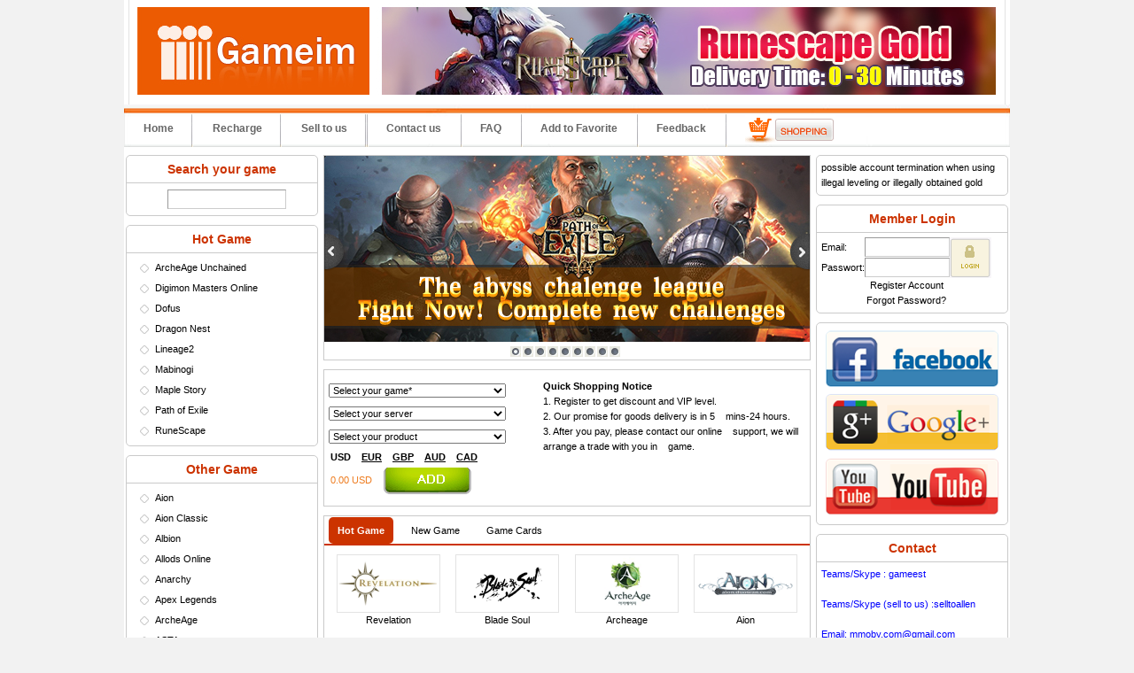

--- FILE ---
content_type: text/html
request_url: https://www.gameim.com/
body_size: 13747
content:
<!DOCTYPE html PUBLIC "-//W3C//DTD XHTML 1.0 Transitional//EN" "http://www.w3.org/TR/xhtml1/DTD/xhtml1-transitional.dtd">
<html xmlns="http://www.w3.org/1999/xhtml" lang="en">
<head>
<title>Dofus Kamas, Buy Mabinogi Gold, Cheap Vindictus Gold for Sale</title>
<meta http-equiv="content-type" content="application/xhtml+xml; charset=utf-8" />
<meta name="robots" content="index, follow" />
<meta name="keywords" content="Dofus Kamas, Buy Mabinogi Gold, Cheap Vindictus Gold" />
<meta name="description" content="Gameim provides players' needs. For examples: Dofus Kamas, Mabinogi Gold, RuneScape Gold. Gameim will provide you game gold, money farming, or power leveling services at a competitive price. Buying from us will be enjoyable." />
<link href="/template/gameim.com/images/style.css" rel="stylesheet" type="text/css" media="screen" />   
<script type="text/javascript" src="/libs/js/jquery-1.8.2.min.js"></script>
<script type="text/javascript" src="/libs/js/cookies.js"></script>
<script type="text/javascript" src="/libs/js/include.js"></script>
<script type="text/javascript">eval('var currency = {"USD":"1.0000","EUR":"1.1000","GBP":"1.2800","CAD":"0.6800","AUD":"0.6100","BRL":"0.1600","THB":"0.0250","SGD":"0.6500"};');</script>
<script type="text/javascript" src="/libs/js/init.js"></script>
<script type="text/javascript" src="/libs/js/DD_roundies_min.js"></script>
<script type="text/javascript" src="/libs/js/jquery.corner.js"></script> 
<script type="text/javascript" src="/libs/js/img.cycle.js"></script>  
<script type="text/javascript" src="/libs/js/slides.min.jquery.js"></script>
<script type="text/javascript">

  var _gaq = _gaq || [];
  _gaq.push(['_setAccount', 'UA-7529513-6']);
  _gaq.push(['_trackPageview']);

  (function() {
    var ga = document.createElement('script'); ga.type = 'text/javascript'; ga.async = true;
    ga.src = ('https:' == document.location.protocol ? 'https://ssl' : 'http://www') + '.google-analytics.com/ga.js';
    var s = document.getElementsByTagName('script')[0]; s.parentNode.insertBefore(ga, s);
  })();

</script>

<!--<style type="text/css">

#lovexin12,#lovexin14{
width:160px;
height:273px;
}
a:focus {
    outline:none;
    -moz-outline:none;
}
</style>
<script language="JavaScript" type="text/javascript">
lastScrollY=0;
function heartBeat(){ 
var diffY;
if (document.documentElement && document.documentElement.scrollTop)
diffY = document.documentElement.scrollTop;
else if (document.body)
diffY = document.body.scrollTop
else
{/*Netscape stuff*/}
percent=.1*(diffY-lastScrollY); 
if(percent>0)percent=Math.ceil(percent); 
else percent=Math.floor(percent); 
document.getElementById("lovexin12").style.top=parseInt(document.getElementById
("lovexin12").style.top)+percent+"px";
document.getElementById("lovexin14").style.top=parseInt(document.getElementById
("lovexin12").style.top)+percent+"px";
lastScrollY=lastScrollY+percent; 
}
suspendcode12="<DIV id=\"lovexin12\" style='left:7px;POSITION:absolute;TOP:120px;'><a href=\"http://www.gameim.com/Prepaid/Card.html\"><img src=\"/libs/images/left_rec.png\" /></a></div>"
suspendcode14="<DIV id=\"lovexin14\" style='right:12px;POSITION:absolute;TOP:120px;'><a target=\"_blank\" href=\"/merrychristmas.php\"><img src=\"/libs/images/right_sdhd.gif\" /></a></div>"
document.write(suspendcode12); 
document.write(suspendcode14); 
window.setInterval("heartBeat()",1);
</script>

<script type="text/javascript">
	function IsPC(){
		var userAgentInfo = navigator.userAgent; 
		var Agents = new Array("Android", "iPhone", "SymbianOS", "Windows Phone", "iPad", "iPod"); 
		var flag = true; 
		for (var v = 0; v < Agents.length; v++) { 
		if (userAgentInfo.indexOf(Agents[v]) > 0) { flag = false; break; } 
		} 
		return flag; 
	}
	function LoadURL(discount){
		var urlStr=window.location.href;	
		if(!IsPC()){
			var _location = "http://m.gameim.com";
			if(discount != ""){_location = _location +"?discount="+discount;}				
			if(urlStr.indexOf("/") >=0){
				if(urlStr.indexOf("pc=true")>0){}else{window.location.href=_location;}
			}else{
				if(urlStr.indexOf("m") >= 0 && urlStr.indexOf("m") != 7){}else{window.location.href=_location;}
			}
		}
	}
</script>
-->

<script type="text/javascript">
	function IsPC(){
		var userAgentInfo = navigator.userAgent; 
		var Agents = new Array("Android", "iPhone", "SymbianOS", "Windows Phone", "iPad", "iPod"); 
		var flag = true; 
		for (var v = 0; v < Agents.length; v++) { 
		if (userAgentInfo.indexOf(Agents[v]) > 0) { flag = false; break; } 
		} 
		return flag; 
	}
	function LoadURL(discount){
		var urlStr=window.location.href;
		var urlEnd=urlStr.substring(urlStr.indexOf(".com/"));
		if(!IsPC()){
			//var _location = "http://m.x3game.com";
			var _location = "http://m.gameim"+urlEnd;
			if(discount != ""){_location = _location +"?discount="+discount;}				
			if(urlStr.indexOf("/") >=0){
				if(urlStr.indexOf("pc=true")>0){}else{window.location.href=_location;}
			}else{
				if(urlStr.indexOf("m") >= 0 && urlStr.indexOf("m") != 7){}else{window.location.href=_location;}
			}
		}
	}
	LoadURL('');
</script>

<script type="text/javascript">
$(function(){
	var bro=$.browser;
	var binfo="";
	if(bro.msie && bro.version=='9.0') { 
		$('.roundbox').corner('5px');
	} else { 
		DD_roundies.addRule('.roundbox', '5px', true);
	}
}) 
</script>
<script>
	$(function(){
		$('#slides').slides({
			preload: true,
			preloadImage: '/template/gameim.com/images/ajax-loader.gif',
			play: 5000,
			pause: 2500,
			hoverPause: true
		});
	});
</script>

<script type="text/javascript">
function funcLogin(){
	$("#loginbox1").hover(
		function(){ 
			$(".adres_top").show();
			$(".adres_top").hover(
				function(){$("#topUserInfo").hover(null,null);$(this).show();},
				function(){$(this).hide();}
			);
		},
		function(){$(".adres_top").hide();}
	);
}
$(function(){
	funcLogin();		
	
$("#player_des").hover(
	function(){
		$(".playerimg").show();
		
	},
	function(){$(".playerimg").hide();}
)
	
})

</script>




</head>

<body>


<div id="wrapper">

<!--<br><br><br><br><br><br><br><br><br><br><br>-->

    <div id="header">
    
        <div id="banner">
			<div class="logo"><a href="/"><img src="/template/gameim.com/images/logo.jpg" /></a></div>
			<div class="coupons"><a href="/product/RuneScape_II_gold.html" title="Cheap RuneScape Gold" ><img src="/template/gameim.com/images/gameim-re-rs.jpg" /></a></div>
		</div>

		 <ul class="menu">
			<li class="dotclass"><a href="/">Home</a></li>
			<li class="dotclass"><a href="/Prepaid/Card.html" rel="nofollow">Recharge</a></li>
			<li class="dotclass"><a href="/selltous.php" rel="nofollow">Sell to us</a></li>	
     <!-- <li class="hoted"><a href="/product.php?serverid=">Pay via Phone</a></li>	-->
			<li class="dotclass1"><a href="/contact.html">Contact us</a></li>
			<li class="dotclass1"><a href="/faq.html">FAQ</a></li>
			<li class="dotclass1"><a href="#" onclick="addFavorite()">Add to Favorite</a></li>			
			<li class="dotclass1"><a href="/feedback/index.html">Feedback</a></li>
            <li class="dotclass1"><a href="/shoppingcart.php"><img style="padding-top:5px;" src="/template/gameim.com/images/shop.gif" /></a></li> 
		</ul>
			
    </div>
	
    <div id="pagebody">

       
        
		<div id="left">
		
			<div class="box roundbox">
				<div class="box1">Search your game</div>
                <div class="box2">
					<script type="text/javascript">
					function search(o){ 
						var val = o.value;
						$('.hglist dt').removeClass('focus').show();
						$('.hglist dd').hide();
						if (val==''){
							return false;
						}
						$('.hglist dt').each(function(){ 
							if ( $(this).find('a').html().toUpperCase().indexOf(val.toUpperCase())>=0 ){ 
								$(this).show();
							} else { 
								$(this).hide();
							}
						});
					}
					</script>
					<div style="padding:2px 0 2px 10px;text-align:center;"><input type="text" name="gamesearch" class="itext" id="gamesearch" onkeyup="search(this)" value="" /></div>
        		</div>
            </div>

						
            <div class="box roundbox">
                <div class="box1">Hot Game</div>
                <div class="box2">
                    <dl class="hglist">
                                        					<dt><a href="/product/ArcheAge_Unchained_Gold.html">ArcheAge Unchained</a></dt>
					                    <dd><a href="/product/ArcheAge_Unchained_Gold.html">Buy Gold</a></dd>                    <dd><a href="/ArcheAge_Unchained/PowerLeveling.html">Buy PowerLeveling</a></dd>                                                            <dd><a href="/ArcheAge_Unchained/CDKey.html">Buy CDKey</a></dd>                                                            					<dt><a href="/product/Digimon_Masters_Gold.html">Digimon Masters Online</a></dt>
					                    <dd><a href="/product/Digimon_Masters_Gold.html">Buy Gold</a></dd>                                                                                                                                            					<dt><a href="/product/Dofus._kamas.html">Dofus</a></dt>
					                    <dd><a href="/product/Dofus._kamas.html">Dofus Gold</a></dd>                                        <dd><a href="/Dofus/Items.html">Dofus Items</a></dd>                                                                                                    					<dt><a href="/product/Dragon_Nest_Gold.html">Dragon Nest</a></dt>
					                    <dd><a href="/product/Dragon_Nest_Gold.html">Buy Gold</a></dd>                                        <dd><a href="/Dragon_Nest/Items.html">Buy Items</a></dd>                                                                                                    					<dt><a href="/product/Lineage_2_Adena.html">Lineage2</a></dt>
					                    <dd><a href="/product/Lineage_2_Adena.html">Lineage2 Gold</a></dd>                    <dd><a href="/Lineage2/PowerLeveling.html">Lineage2 PowerLeveling</a></dd>                                                            <dd><a href="/Lineage2/CDKey.html">Lineage2 CDKey</a></dd>                                                            					<dt><a href="/product/Mabinogi_Gold.html">Mabinogi</a></dt>
					                    <dd><a href="/product/Mabinogi_Gold.html">Mabinogi Gold</a></dd>                                        <dd><a href="/Mabinogi/Items.html">Mabinogi Items</a></dd>                                        <dd><a href="/Mabinogi/CDKey.html">Nexon Cash Code</a></dd>                                                            					<dt><a href="/product/Maple_Story_Mesos.html">Maple Story</a></dt>
					                    <dd><a href="/product/Maple_Story_Mesos.html">Buy Gold</a></dd>                                                                                <dd><a href="/MS/CDKey.html">Nexon Cash Code</a></dd>                                                            					<dt><a href="/Path_of_Exile/Items.html">Path of Exile</a></dt>
					                                        <dd><a href="/Path_of_Exile/PowerLeveling.html">Buy PowerLeveling</a></dd>                    <dd><a href="/Path_of_Exile/Items.html">Buy Items</a></dd>                                                                                                    					<dt><a href="/product/RuneScape_II_gold.html">RuneScape</a></dt>
					                    <dd><a href="/product/RuneScape_II_gold.html">RuneScape Gold</a></dd>                    <dd><a href="/RS/PowerLeveling.html">RuneScape PowerLeveling</a></dd>                                                            <dd><a href="/RS/CDKey.html">RuneScape Account</a></dd>                                                                                                                                                                                                                                                                                                                                                                                                                                                                                                                                                                                                                                                                                                                                                                                                                                                                                                                                                                                                                                                                                                                                                                                                                                                                                                                                                                                                                                                                                                                                                                                                                                                                                                                                                                                                                                                                                                                                                                                                                                                                                                                                                                                                                                                                                                                                                                                                                                                                                                                                                                                                                                                                                                                                                                                                                                                                                                                                                                                                                                                                                                                                                                                                                                                                                                                                                                                                                                                                                                                                                                                                                                                                                                                                                                                                                                                                                                                                                                                                                                                                                                                                                                                                                                                                                                                                                                                                                                                                                                                    </dl>
                </div>
            </div>

            <div class="box roundbox">
                <div class="box1">Other Game</div>
                <div class="box2">
                    <dl class="hglist">
                                                                                                                                                                                                                                                                                                                                                                                                                					<dt><a href="/product/Aion_Gold.html">Aion</a></dt>
					                    <dd><a href="/product/Aion_Gold.html">Aion Gold</a></dd>                    <dd><a href="/Aion/PowerLeveling.html">Aion PowerLeveling</a></dd>                                                            <dd><a href="/Aion/CDKey.html">Aion Card</a></dd>                                                            					<dt><a href="/product/Aion_Classic_Gold.html">Aion Classic</a></dt>
					                    <dd><a href="/product/Aion_Classic_Gold.html">Buy Gold</a></dd>                                                                                                                                            					<dt><a href="/product/Albion_Gold.html">Albion</a></dt>
					                    <dd><a href="/product/Albion_Gold.html">Albion Gold</a></dd>                                                                                                                                            					<dt><a href="/product/Allods_Gold.html">Allods Online</a></dt>
					                    <dd><a href="/product/Allods_Gold.html">Buy Gold</a></dd>                                                                                                                                            					<dt><a href="/product/Anarchy_Online_credits.html">Anarchy</a></dt>
					                    <dd><a href="/product/Anarchy_Online_credits.html">Anarchy Gold</a></dd>                                        <dd><a href="/Anarchy/Items.html">Anarchy Items</a></dd>                                        <dd><a href="/Anarchy/CDKey.html">Anarchy CDKey</a></dd>                                                            					<dt><a href="/product/Apex_Legends_Coins.html">Apex Legends</a></dt>
					                    <dd><a href="/product/Apex_Legends_Coins.html">Buy Gold</a></dd>                                                                                                                                            					<dt><a href="/product/Archeage_Gold.html">ArcheAge</a></dt>
					                    <dd><a href="/product/Archeage_Gold.html">ArcheAge Gold</a></dd>                    <dd><a href="/ArcheAge/PowerLeveling.html">ArcheAge PowerLeveling</a></dd>                    <dd><a href="/ArcheAge/Items.html">ArcheAge Items</a></dd>                                        <dd><a href="/ArcheAge/CDKey.html">ArcheAge CDKey</a></dd>                                                            					<dt><a href="/product/ASTA_Gold.html">ASTA</a></dt>
					                    <dd><a href="/product/ASTA_Gold.html">ASTA Gold</a></dd>                                                                                                                                            					<dt><a href="/product/Atlantica_Online_Gold.html">Atlantica</a></dt>
					                    <dd><a href="/product/Atlantica_Online_Gold.html">Atlantica Gold</a></dd>                    <dd><a href="/Atlantica/PowerLeveling.html">Atlantica PowerLeveling</a></dd>                    <dd><a href="/Atlantica/Items.html">Atlantica Items</a></dd>                                        <dd><a href="/Atlantica/CDKey.html">Nexon Cash Code</a></dd>                                                            					<dt><a href="/product/AuraKingdom_Gold.html">Aura Kingdom</a></dt>
					                    <dd><a href="/product/AuraKingdom_Gold.html">Buy Gold</a></dd>                                        <dd><a href="/Aura_Kingdom/Items.html">Buy Items</a></dd>                                                                                                    					<dt><a href="/product/Black_Desert_Gold.html">Black Desert</a></dt>
					                    <dd><a href="/product/Black_Desert_Gold.html">Buy Gold</a></dd>                                                                                                                                            					<dt><a href="/product/BNS_NEO_Divine_Gems.html">Blade & Soul NEO Classic</a></dt>
					                    <dd><a href="/product/BNS_NEO_Divine_Gems.html">Buy Gold</a></dd>                                                                                                                                            					<dt><a href="/product/Bless_Global_Gold.html">Bless Global</a></dt>
					                    <dd><a href="/product/Bless_Global_Gold.html">Buy Gold</a></dd>                                                                                                                                            					<dt><a href="/product/Bless_Gold.html">Bless Online</a></dt>
					                    <dd><a href="/product/Bless_Gold.html">Buy Gold</a></dd>                    <dd><a href="/Bless/PowerLeveling.html">Buy PowerLeveling</a></dd>                                                            <dd><a href="/Bless/CDKey.html">Buy CDKey</a></dd>                                                            					<dt><a href="/product/Bless_Unleashed_StarSeeds.html">Bless Unleashed</a></dt>
					                    <dd><a href="/product/Bless_Unleashed_StarSeeds.html">Buy Gold</a></dd>                                                                                                                                            					<dt><a href="/product/Borderlands3_Money.html">Borderlands 3</a></dt>
					                    <dd><a href="/product/Borderlands3_Money.html">Buy Gold</a></dd>                                                                                                                                            					<dt><a href="/product/C9_Gold.html">C9: Golden Continent</a></dt>
					                    <dd><a href="/product/C9_Gold.html">Buy Gold</a></dd>                                                                                                                                            					<dt><a href="/product/Cabal_Online_Alz.html">Cabal</a></dt>
					                    <dd><a href="/product/Cabal_Online_Alz.html">Cabal Gold</a></dd>                    <dd><a href="/Cabal/PowerLeveling.html">Cabal PowerLeveling</a></dd>                                                            <dd><a href="/Cabal/CDKey.html">Cabal Cash</a></dd>                                                            					<dt><a href="/product/Cronous_Gold.html">Cronous Online</a></dt>
					                    <dd><a href="/product/Cronous_Gold.html">Buy Gold</a></dd>                                        <dd><a href="/Cronous/Items.html">Buy Items</a></dd>                                                                                                    					<dt><a href="/CSGO/Items.html">CSGO</a></dt>
					                                                            <dd><a href="/CSGO/Items.html">CSGO Items</a></dd>                                                                                                    					<dt><a href="/product/Dark_and_Darker_Gold.html">Dark and Darker</a></dt>
					                    <dd><a href="/product/Dark_and_Darker_Gold.html">Buy Gold</a></dd>                                                                                                                                            					<dt><a href="/product/DC_Universe_Online_Gold.html">DC Universe Online</a></dt>
					                    <dd><a href="/product/DC_Universe_Online_Gold.html">Buy Gold</a></dd>                                                                                                                                            					<dt><a href="/product/2Moons_Dil.html">Dekaron</a></dt>
					                    <dd><a href="/product/2Moons_Dil.html">Dekaron Gold</a></dd>                                                                                                                                            					<dt><a href="/product/Diablo4_Gold.html">Diablo 4</a></dt>
					                    <dd><a href="/product/Diablo4_Gold.html">Diablo 4 Gold</a></dd>                    <dd><a href="/Diablo4/PowerLeveling.html">Diablo 4 PowerLeveling</a></dd>                    <dd><a href="/Diablo4/Items.html">Diablo 4 Items</a></dd>                                                                                                    					<dt><a href="/product/Dofus_Touch_Kamas.html">Dofus Touch</a></dt>
					                    <dd><a href="/product/Dofus_Touch_Kamas.html">Buy Gold</a></dd>                                                                                                                                            					<dt><a href="/product/Dragomon_Hunter_Gold.html">Dragomon Hunter</a></dt>
					                    <dd><a href="/product/Dragomon_Hunter_Gold.html">Buy Gold</a></dd>                                                                                                                                            					<dt><a href="/product/Dragons_Prophet_Gold.html">Dragon's Prophet</a></dt>
					                    <dd><a href="/product/Dragons_Prophet_Gold.html">Buy Gold</a></dd>                                        <dd><a href="/Dragons_Prophet/Items.html">Buy Items</a></dd>                                        <dd><a href="/Dragons_Prophet/CDKey.html">Buy CDKey</a></dd>                                                            					<dt><a href="/product/Dream_Of_Mirror_Gold.html">Dream Of Mirror Online</a></dt>
					                    <dd><a href="/product/Dream_Of_Mirror_Gold.html">Buy Gold</a></dd>                                                                                                                                            					<dt><a href="/product/Dune_Awakening_Solari.html">Dune: Awakening</a></dt>
					                    <dd><a href="/product/Dune_Awakening_Solari.html">Buy Gold</a></dd>                                                                                                                                            					<dt><a href="/product/DFO_Gold_Gold.html">Dungeon Fighter Online
</a></dt>
					                    <dd><a href="/product/DFO_Gold_Gold.html">Buy Gold</a></dd>                    <dd><a href="/DFO_Gold/PowerLeveling.html">Buy PowerLeveling</a></dd>                                                                                                                        					<dt><a href="/product/Eden_Eternal_Gold.html">Eden Eternal</a></dt>
					                    <dd><a href="/product/Eden_Eternal_Gold.html">Buy Gold</a></dd>                                                                                                                                            					<dt><a href="/product/ELOA_Gold.html">ELOA</a></dt>
					                    <dd><a href="/product/ELOA_Gold.html">ELOA Gold</a></dd>                                                                                                                                            					<dt><a href="/product/ELSword_ED.html">ELSword</a></dt>
					                    <dd><a href="/product/ELSword_ED.html">ELSword Gold</a></dd>                                                                                                                                            					<dt><a href="/product/EFT_Money.html">Escape from Tarkov</a></dt>
					                    <dd><a href="/product/EFT_Money.html">Buy Gold</a></dd>                                                                                                                                            					<dt><a href="/product/Eve_Online_isk.html">Eve</a></dt>
					                    <dd><a href="/product/Eve_Online_isk.html">Eve Gold</a></dd>                                                                                <dd><a href="/Eve/CDKey.html">Eve Time Card</a></dd>                                                            					<dt><a href="/EverQuest/Items.html">EverQuest</a></dt>
					                                                            <dd><a href="/EverQuest/Items.html">EverQuest Items</a></dd>                                        <dd><a href="/EverQuest/CDKey.html">EverQuest Krono</a></dd>                                                            					<dt><a href="/product/EQ2_Plat.html">EverQuestII</a></dt>
					                    <dd><a href="/product/EQ2_Plat.html">Buy Gold</a></dd>                                        <dd><a href="/EverQuestII/Items.html">Buy Items</a></dd>                                        <dd><a href="/EverQuestII/CDKey.html">EverQuestII Krono</a></dd>                                                            					<dt><a href="/product/Final_Fantasy_XI_Gil.html">FFXI</a></dt>
					                    <dd><a href="/product/Final_Fantasy_XI_Gil.html">FFXI Gold</a></dd>                                                                                <dd><a href="/FF11/CDKey.html">FFXI CDKey</a></dd>                                                            					<dt><a href="/product/FFXIV_GIL.html">FFXIV</a></dt>
					                    <dd><a href="/product/FFXIV_GIL.html">FFXIV Gold</a></dd>                                                                                                                                            					<dt><a href="/product/Fiesta_online_Gold.html">Fiesta</a></dt>
					                    <dd><a href="/product/Fiesta_online_Gold.html">Fiesta Gold</a></dd>                                                                                                                                            					<dt><a href="/product/Flyff_Penya.html">Flyff</a></dt>
					                    <dd><a href="/product/Flyff_Penya.html">Flyff Gold</a></dd>                                                                                                                                            					<dt><a href="/product/Flyff_Universe_Gold.html">Flyff Universe</a></dt>
					                    <dd><a href="/product/Flyff_Universe_Gold.html">Buy Gold</a></dd>                                        <dd><a href="/Flyff_Universe/Items.html">Buy Items</a></dd>                                                                                                    					<dt><a href="/product/FH3_Credits.html">Forza Horizon 3</a></dt>
					                    <dd><a href="/product/FH3_Credits.html">Buy Gold</a></dd>                                                                                                                                            					<dt><a href="/product/FH3_Credits.html">Forza Horizon 3</a></dt>
					                    <dd><a href="/product/FH3_Credits.html">Buy Gold</a></dd>                                                                                                                                            					<dt><a href="/product/Grand_Fantasia.html">GrandFantasia</a></dt>
					                    <dd><a href="/product/Grand_Fantasia.html">Buy Gold</a></dd>                                                                                                                                            					<dt><a href="/product/GW_Gold.html">Guild Wars</a></dt>
					                    <dd><a href="/product/GW_Gold.html">Guild Wars Gold</a></dd>                                        <dd><a href="/GW/Items.html">Guild Wars Items</a></dd>                                                                                                    					<dt><a href="/product/Guild_Wars_2_Gold.html">Guild Wars 2</a></dt>
					                    <dd><a href="/product/Guild_Wars_2_Gold.html">Buy Gold</a></dd>                    <dd><a href="/GW2/PowerLeveling.html">Buy PowerLeveling</a></dd>                                                            <dd><a href="/GW2/CDKey.html">Buy CDKey</a></dd>                                                            					<dt><a href="/product/Hero_Plus_Gold.html">Hero Plus</a></dt>
					                    <dd><a href="/product/Hero_Plus_Gold.html">Hero Plus Gold</a></dd>                                                                                                                                            					<dt><a href="/Karma_Koin_Card/CDKey.html">Karma Koin Card</a></dt>
					                                                                                                    <dd><a href="/Karma_Koin_Card/CDKey.html">Buy Card</a></dd>                                                            					<dt><a href="/product/Knight_online_Noah.html">Knight</a></dt>
					                    <dd><a href="/product/Knight_online_Noah.html">Knight Gold</a></dd>                                                                                                                                            					<dt><a href="/product/Last_Epoch_Gold.html">Last Epoch</a></dt>
					                    <dd><a href="/product/Last_Epoch_Gold.html">Last Epoch Gold</a></dd>                                                                                                                                            					<dt><a href="/product/Last_Chaos_gold.html">LastChaos</a></dt>
					                    <dd><a href="/product/Last_Chaos_gold.html">LastChaos Gold</a></dd>                                                                                                                                            					<dt><a href="/product/Lineage2M_Diamonds.html">Lineage 2M</a></dt>
					                    <dd><a href="/product/Lineage2M_Diamonds.html">Lineage 2M Gold</a></dd>                                                                                                                                            					<dt><a href="/product/Lost_Ark_Gold.html">Lost Ark</a></dt>
					                    <dd><a href="/product/Lost_Ark_Gold.html">Lost Ark Gold</a></dd>                                                                                                                                            					<dt><a href="/product/Lost_Continent_Gold.html">Lost Continent</a></dt>
					                    <dd><a href="/product/Lost_Continent_Gold.html">Buy Gold</a></dd>                                        <dd><a href="/Lost_Continent/Items.html">Buy Items</a></dd>                                                                                                    					<dt><a href="/product/Lord_of_The_Rings_Online_Gold.html">Lotro</a></dt>
					                    <dd><a href="/product/Lord_of_The_Rings_Online_Gold.html">Lotro Gold</a></dd>                    <dd><a href="/Lotro/PowerLeveling.html">Lotro PowerLeveling</a></dd>                                                                                                                        					<dt><a href="/product/MapleStory_Worlds_Mesos.html">MapleStory Worlds</a></dt>
					                    <dd><a href="/product/MapleStory_Worlds_Mesos.html">Buy Gold</a></dd>                                                                                                                                            					<dt><a href="/Marvel_Heroes_Omega/Items.html">Marvel Heroes Omega</a></dt>
					                                                            <dd><a href="/Marvel_Heroes_Omega/Items.html">Buy Items</a></dd>                                                                                                    					<dt><a href="/product/MIR_M_Gold.html">MIR M</a></dt>
					                    <dd><a href="/product/MIR_M_Gold.html">MIR M Gold</a></dd>                                                                                                                                            					<dt><a href="/product/MIR4_Gold.html">MIR4</a></dt>
					                    <dd><a href="/product/MIR4_Gold.html">MIR4 Gold</a></dd>                                                                                                                                            					<dt><a href="/product/Mortal_online_2_Gold.html">Mortal online 2</a></dt>
					                    <dd><a href="/product/Mortal_online_2_Gold.html">Buy Gold</a></dd>                                                                                                                                            					<dt><a href="/product/MU_Legend_Zen.html">MU Legend</a></dt>
					                    <dd><a href="/product/MU_Legend_Zen.html">MU Legend Gold</a></dd>                                                                                                                                            					<dt><a href="/product/Myth_of_Empires_Copper_Coins.html">Myth of Empires</a></dt>
					                    <dd><a href="/product/Myth_of_Empires_Copper_Coins.html">Buy Gold</a></dd>                                                                                                                                            					<dt><a href="/product/NeverWinter_Online_Gold.html">NeverWinter Online</a></dt>
					                    <dd><a href="/product/NeverWinter_Online_Gold.html">Buy Gold</a></dd>                                                                                                                                            					<dt><a href="/product/New_World_Coins.html">New World</a></dt>
					                    <dd><a href="/product/New_World_Coins.html">New World Gold</a></dd>                    <dd><a href="/New_World/PowerLeveling.html">New World PowerLeveling</a></dd>                                                                                                                        					<dt><a href="/product/Night_Crows _Diamonds.html">Night Crows</a></dt>
					                    <dd><a href="/product/Night_Crows _Diamonds.html">Buy Gold</a></dd>                                                                                                                                            					<dt><a href="/product/NosTale_Gold.html">NosTale</a></dt>
					                    <dd><a href="/product/NosTale_Gold.html">NosTale Gold</a></dd>                                                                                                                                            					<dt><a href="/product/OVR_Diamonds.html">Odin: Valhalla Rising</a></dt>
					                    <dd><a href="/product/OVR_Diamonds.html">Buy Gold</a></dd>                                                                                                                                            					<dt><a href="/product/Onigiri_Gold.html">Onigiri</a></dt>
					                    <dd><a href="/product/Onigiri_Gold.html">Onigiri Gold</a></dd>                                                                                                                                            					<dt><a href="/product/Palworld_Gold.html">Palworld</a></dt>
					                    <dd><a href="/product/Palworld_Gold.html">Palworld Gold</a></dd>                                        <dd><a href="/Palworld/Items.html">Palworld Items</a></dd>                                                                                                    					<dt><a href="/product/PSO_Meseta_Meseta.html">Phantasy Star Online 2</a></dt>
					                    <dd><a href="/product/PSO_Meseta_Meseta.html">Buy Gold</a></dd>                                                                                                                                            					<dt><a href="/product/Pirate101_Crowns.html">Pirate101</a></dt>
					                    <dd><a href="/product/Pirate101_Crowns.html">Pirate101 Gold</a></dd>                                        <dd><a href="/Pirate101/Items.html">Pirate101 Items</a></dd>                                                                                                    					<dt><a href="/PUBG/Items.html">PlayerUnknown's Battlegrounds</a></dt>
					                                                            <dd><a href="/PUBG/Items.html">Buy Items</a></dd>                                                                                                    					<dt><a href="/product/Ragnarok_Online_Zeny.html">Ragnarok</a></dt>
					                    <dd><a href="/product/Ragnarok_Online_Zeny.html">Ragnarok Gold</a></dd>                                        <dd><a href="/RO/Items.html">Ragnarok Items</a></dd>                                                                                                    					<dt><a href="/product/Ragnarok_M_Zeny.html">Ragnarok M</a></dt>
					                    <dd><a href="/product/Ragnarok_M_Zeny.html">Ragnarok M Gold</a></dd>                                                                                                                                            					<dt><a href="/product/Ragnarok_Transcendence_Zeny.html">Ragnarok Transcendence</a></dt>
					                    <dd><a href="/product/Ragnarok_Transcendence_Zeny.html">Buy Gold</a></dd>                                                                                                                                            					<dt><a href="/product/Ragnarok2_Zeny.html">Ragnarok2</a></dt>
					                    <dd><a href="/product/Ragnarok2_Zeny.html">Ragnarok2 Gold</a></dd>                                                                                                                                            					<dt><a href="/product/RA_Rupees.html">Rappelz</a></dt>
					                    <dd><a href="/product/RA_Rupees.html">Rappelz Gold</a></dd>                                                                                                                                            					<dt><a href="/product/Ravendawn_Silver.html">Ravendawn</a></dt>
					                    <dd><a href="/product/Ravendawn_Silver.html">Ravendawn Gold</a></dd>                                                                                                                                            					<dt><a href="/product/Remember_Of_Majesty_Dia.html">ROM: Remember Of Majesty</a></dt>
					                    <dd><a href="/product/Remember_Of_Majesty_Dia.html">Buy Gold</a></dd>                                                                                                                                            					<dt><a href="/product/Rose_Online_zuly.html">Rose</a></dt>
					                    <dd><a href="/product/Rose_Online_zuly.html">Rose Gold</a></dd>                                                                                                                                            					<dt><a href="/Royal_Quest/Items.html">Royal Quest Online</a></dt>
					                    <dd><a href="/product/Royal_Quest_Gold.html">Buy Gold</a></dd>                                        <dd><a href="/Royal_Quest/Items.html">Buy Items</a></dd>                                                                                                    					<dt><a href="/product/Shaiya_Gold.html">Shaiya</a></dt>
					                    <dd><a href="/product/Shaiya_Gold.html">Shaiya Gold</a></dd>                    <dd><a href="/Shaiya/PowerLeveling.html">Shaiya PowerLeveling</a></dd>                    <dd><a href="/Shaiya/Items.html">Shaiya Items</a></dd>                                        <dd><a href="/Shaiya/CDKey.html">Aeria  Points</a></dd>                                                            					<dt><a href="/product/SilkRoad_online_gold.html">SilkRoad</a></dt>
					                    <dd><a href="/product/SilkRoad_online_gold.html">SilkRoad Gold</a></dd>                                        <dd><a href="/SilkRoad/Items.html">SilkRoad Items</a></dd>                                        <dd><a href="/SilkRoad/CDKey.html">Silkroad Silk</a></dd>                                                            					<dt><a href="/product/SilkRoad_R_Gold.html">SilkRoad R</a></dt>
					                    <dd><a href="/product/SilkRoad_R_Gold.html">SilkRoad R Gold</a></dd>                                                                                <dd><a href="/SilkRoad_R/CDKey.html">SilkRoad R CDKey</a></dd>                                                            					<dt><a href="/product/Skull_and_Bones_Silver.html">Skull and Bones</a></dt>
					                    <dd><a href="/product/Skull_and_Bones_Silver.html">Buy Gold</a></dd>                                                                                                                                            					<dt><a href="/product/SoulSaver_Gold.html">SoulSaver</a></dt>
					                    <dd><a href="/product/SoulSaver_Gold.html">SoulSaver Gold</a></dd>                                                                                                                                            					<dt><a href="/product/Soulwoker_Gold.html">Soulworker</a></dt>
					                    <dd><a href="/product/Soulwoker_Gold.html">Soulworker Gold</a></dd>                                                                                                                                            					<dt><a href="/product/Star_Citizen_aUEC.html">Star Citizen</a></dt>
					                    <dd><a href="/product/Star_Citizen_aUEC.html">Buy Gold</a></dd>                                                                                                                                            					<dt><a href="/product/Star_Wars_Credits.html">Star Wars: The Old Republic</a></dt>
					                    <dd><a href="/product/Star_Wars_Credits.html">Buy Gold</a></dd>                    <dd><a href="/SWTOR/PowerLeveling.html">Buy PowerLeveling</a></dd>                                                            <dd><a href="/SWTOR/CDKey.html">Buy Time Card</a></dd>                                                            					<dt><a href="/product/Star_trek_online_credits.html">Star_Trek</a></dt>
					                    <dd><a href="/product/Star_trek_online_credits.html">Star_Trek Gold</a></dd>                                                                                                                                            					<dt><a href="/product/SOLO_Gold.html">Swords of Legends Online</a></dt>
					                    <dd><a href="/product/SOLO_Gold.html">Buy Gold</a></dd>                                                                                                                                            					<dt><a href="/product/Temtem_Pansun.html">Temtem</a></dt>
					                    <dd><a href="/product/Temtem_Pansun.html">Temtem Gold</a></dd>                                                                                                                                            					<dt><a href="/product/The_Elder_Scrolls_Gold.html">The Elder Scrolls Online</a></dt>
					                    <dd><a href="/product/The_Elder_Scrolls_Gold.html">Buy Gold</a></dd>                    <dd><a href="/The_Elder_Scrolls/PowerLeveling.html">Buy PowerLeveling</a></dd>                                                            <dd><a href="/The_Elder_Scrolls/CDKey.html">Buy CDKey</a></dd>                                                            					<dt><a href="/product/The-Secret-World-Gold.html">The Secret World</a></dt>
					                    <dd><a href="/product/The-Secret-World-Gold.html">Buy Gold</a></dd>                                                                                <dd><a href="/The_Secret_World/CDKey.html">Buy CDKey</a></dd>                                                            					<dt><a href="/product/Tibia_Gold.html">Tibia</a></dt>
					                    <dd><a href="/product/Tibia_Gold.html">Tibia Gold</a></dd>                                                                                                                                            					<dt><a href="/product/Toram_Gold.html">Toram Online</a></dt>
					                    <dd><a href="/product/Toram_Gold.html">Buy Gold</a></dd>                                                                                                                                            					<dt><a href="/product/Torchlight_Infinite_Flame_Elementium.html">Torchlight Infinite</a></dt>
					                    <dd><a href="/product/Torchlight_Infinite_Flame_Elementium.html">Buy Gold</a></dd>                                                                                                                                            					<dt><a href="/product/Trove_Gold.html">Trove</a></dt>
					                    <dd><a href="/product/Trove_Gold.html">Trove Gold</a></dd>                                                                                <dd><a href="/Trove/CDKey.html">Trove CDKey</a></dd>                                                            					<dt><a href="/product/Uncharted_Waters_Online_Gold.html">Uncharted Waters Online</a></dt>
					                    <dd><a href="/product/Uncharted_Waters_Online_Gold.html">Buy Gold</a></dd>                                                                                                                                            					<dt><a href="/product/Undecember_Rubies.html">Undecember</a></dt>
					                    <dd><a href="/product/Undecember_Rubies.html">Undecember Gold</a></dd>                                                                                                                                            					<dt><a href="/product/V4_Gold.html">V4</a></dt>
					                    <dd><a href="/product/V4_Gold.html">V4 Gold</a></dd>                                                                                                                                            					<dt><a href="/product/Vindictus.html">Vindictus</a></dt>
					                    <dd><a href="/product/Vindictus.html">Vindictus Gold</a></dd>                    <dd><a href="/Vindictus/PowerLeveling.html">Vindictus PowerLeveling</a></dd>                    <dd><a href="/Vindictus/Items.html">Vindictus Items</a></dd>                                        <dd><a href="/Vindictus/CDKey.html">Nexon Cash Code</a></dd>                                                            					<dt><a href="/product/Wakfu_kamas.html">Wakfu</a></dt>
					                    <dd><a href="/product/Wakfu_kamas.html">Wakfu Gold</a></dd>                                                                                                                                            					<dt><a href="/product/Wildstar_Gold.html">Wildstar</a></dt>
					                    <dd><a href="/product/Wildstar_Gold.html">Wildstar Gold</a></dd>                    <dd><a href="/Wildstar_Gold/PowerLeveling.html">Wildstar PowerLeveling</a></dd>                                                            <dd><a href="/Wildstar_Gold/CDKey.html">Wildstar CDKey</a></dd>                                                            					<dt><a href="/product/Wizard101_Gold.html">Wizard101</a></dt>
					                    <dd><a href="/product/Wizard101_Gold.html">Wizard101 Gold</a></dd>                                        <dd><a href="/Wizard101/Items.html">Wizard101 Items</a></dd>                                                                                                    					<dt><a href="/Yu_Gi_Oh/CDKey.html">Yu-Gi-Oh! Duel Links</a></dt>
					                                                                                                    <dd><a href="/Yu_Gi_Oh/CDKey.html">Duel Links Accounts</a></dd>                                                            </dl>
                </div>
            </div>
            
        </div>


<script type="text/javascript">$(function(){gameListShow();});LoadURL('');</script>

<div id="main">

		<div class="box">
			
            <!--<div id="myFocus">
            <div class="loading">please wait...</div>
            <div class="pics">
                <ul>
                    <li><a href="/product/Archeage_Gold.html"><img alt="archeage Gold" src="/template/gameim.com/images/archeage.jpg" /></a></li>
                    <li><a href="/couponspage.php"><img alt="5% coupons with your purchase" src="/template/gameim.com/images/banner1.jpg" /></a></li>
                    <li><a href="/Prepaid/Card.html"><img alt="Recharge" src="/template/gameim.com/images/banner2.jpg" /></a></li>
                    <li><a href="http://ex.gameest.com/"><img alt="Exchange Your Overage Gold" src="/template/gameim.com/images/banner3.jpg" /></a></li>
                </ul>
            </div>
        </div>-->


    <div id="container">
      <div id="example">
        
        <div id="slides">
          <div class="slides_container">
			<a href="/Path_of_Exile/Items.html"><img alt="Path of Exile" src="/template/gameim.com/images/gameim_POE.jpg" /></a>
			<a href="/product/Pokemon_GO_Account.html"><img alt="Cheap Pokémon GO Gold" src="/template/gameim.com/images/gameim-pgo.jpg" /></a>
			<a href="/product/ROI_Gold.html"><img alt="Cheap Riders of Icarus Gold" src="/template/gameim.com/images/icarus.jpg" /></a>
			<a href="/product/Black_Desert_Gold.html"><img alt="Cheap Black Desert Gold" src="/template/gameim.com/images/Black-Desert.jpg" /></a>
			<a href="/product/Blade_Soul_Gold.html"><img alt="Cheap Blade Soul Gold" src="/template/gameim.com/images/banner-bs.jpg" /></a>
			<a href="/product/Cabal_2_Alz.html"><img alt="Cabal 2 Alz Gold" src="/template/gameim.com/images/cabal2.jpg" /></a>
            <a href="/product/Archeage_Gold.html"><img alt="archeage Gold" src="/template/gameim.com/images/archeage.jpg" /></a>
            <a href="/couponspage.php"><img alt="5% coupons with your purchase" src="/template/gameim.com/images/banner1.jpg" /></a>
            <a href="/Prepaid/Card.html"><img alt="Recharge" src="/template/gameim.com/images/banner2.jpg" /></a>
            
            
          </div>
          <a href="#" class="prev"><img src="/template/gameim.com/images/arrow-prev.png" width="24" height="43" alt="Arrow Prev"></a>
          <a href="#" class="next"><img src="/template/gameim.com/images/arrow-next.png" width="24" height="43" alt="Arrow Next"></a>
        </div>
        
      </div>
    </div>


		</div>

    <div class="box" id="fastorder">
        <div class="box4 foarea">
            <div id="foleft">
                <p><select id="fr_game" onchange="CG(this.value)">
                <option value="0">Select your game*</option>
                                <option value="590">ArcheAge Unchained</option>                                <option value="184">Digimon Masters Online</option>                                <option value="26">Dofus</option>                                <option value="28">Dragon Nest</option>                                <option value="71">Lineage2</option>                                <option value="76">Mabinogi</option>                                <option value="87">Maple Story</option>                                                                <option value="104">RuneScape</option>                                <option value="7">Aion</option>                                <option value="616">Aion Classic</option>                                <option value="479">Albion</option>                                <option value="490">Allods Online</option>                                <option value="10">Anarchy</option>                                <option value="571">Apex Legends</option>                                <option value="276">ArcheAge</option>                                <option value="501">ASTA</option>                                <option value="14">Atlantica</option>                                <option value="376">Aura Kingdom</option>                                <option value="500">Black Desert</option>                                <option value="694">Blade & Soul NEO Classic</option>                                <option value="651">Bless Global</option>                                <option value="550">Bless Online</option>                                <option value="613">Bless Unleashed</option>                                <option value="596">Borderlands 3</option>                                <option value="243">C9: Golden Continent</option>                                <option value="19">Cabal</option>                                <option value="643">Cronous Online</option>                                                                <option value="663">Dark and Darker</option>                                <option value="133">DC Universe Online</option>                                <option value="250">Dekaron</option>                                <option value="659">Diablo 4</option>                                <option value="508">Dofus Touch</option>                                <option value="492">Dragomon Hunter</option>                                <option value="322">Dragon's Prophet</option>                                <option value="493">Dream Of Mirror Online</option>                                <option value="700">Dune: Awakening</option>                                <option value="389">Dungeon Fighter Online
</option>                                <option value="152">Eden Eternal</option>                                <option value="494">ELOA</option>                                <option value="38">ELSword</option>                                <option value="578">Escape from Tarkov</option>                                <option value="35">Eve</option>                                                                <option value="37">EverQuestII</option>                                <option value="41">FFXI</option>                                <option value="42">FFXIV</option>                                <option value="43">Fiesta</option>                                <option value="47">Flyff</option>                                <option value="640">Flyff Universe</option>                                <option value="521">Forza Horizon 3</option>                                <option value="521">Forza Horizon 3</option>                                <option value="54">GrandFantasia</option>                                <option value="576">Guild Wars</option>                                <option value="209">Guild Wars 2</option>                                <option value="483">Hero Plus</option>                                                                <option value="66">Knight</option>                                <option value="676">Last Epoch</option>                                <option value="68">LastChaos</option>                                <option value="637">Lineage 2M</option>                                <option value="638">Lost Ark</option>                                <option value="639">Lost Continent</option>                                <option value="73">Lotro</option>                                <option value="692">MapleStory Worlds</option>                                                                <option value="653">MIR M</option>                                <option value="621">MIR4</option>                                <option value="646">Mortal online 2</option>                                <option value="517">MU Legend</option>                                <option value="679">Myth of Empires</option>                                <option value="315">NeverWinter Online</option>                                <option value="631">New World</option>                                <option value="681">Night Crows</option>                                <option value="538">NosTale</option>                                <option value="697">Odin: Valhalla Rising</option>                                <option value="577">Onigiri</option>                                <option value="675">Palworld</option>                                <option value="598">Phantasy Star Online 2</option>                                <option value="662">Pirate101</option>                                                                <option value="97">Ragnarok</option>                                <option value="566">Ragnarok M</option>                                <option value="603">Ragnarok Transcendence</option>                                <option value="275">Ragnarok2</option>                                <option value="93">Rappelz</option>                                <option value="673">Ravendawn</option>                                <option value="680">ROM: Remember Of Majesty</option>                                <option value="103">Rose</option>                                <option value="497">Royal Quest Online</option>                                <option value="106">Shaiya</option>                                <option value="108">SilkRoad</option>                                <option value="237">SilkRoad R</option>                                <option value="683">Skull and Bones</option>                                <option value="256">SoulSaver</option>                                <option value="544">Soulworker</option>                                <option value="666">Star Citizen</option>                                <option value="190">Star Wars: The Old Republic</option>                                <option value="112">Star_Trek</option>                                <option value="617">Swords of Legends Online</option>                                <option value="610">Temtem</option>                                <option value="387">The Elder Scrolls Online</option>                                <option value="245">The Secret World</option>                                <option value="116">Tibia</option>                                <option value="526">Toram Online</option>                                <option value="648">Torchlight Infinite</option>                                <option value="480">Trove</option>                                <option value="145">Uncharted Waters Online</option>                                <option value="647">Undecember</option>                                <option value="601">V4</option>                                <option value="119">Vindictus</option>                                <option value="210">Wakfu</option>                                <option value="388">Wildstar</option>                                <option value="384">Wizard101</option>                                                                </select></p>
                <p><select id="fr_server" onchange="CS(this.value)">
                <option value="0">Select your server</option>
                </select></p>
                <p>
                <select id="fr_product" onchange="CP()">
                <option value="0">Select your product</option>
                </select>
                </p>
                
                <table>
                    <tr><td colspan="2"> <span class="currency current">USD</span>&nbsp;&nbsp;&nbsp;
                <span class="currency">EUR</span>&nbsp;&nbsp;&nbsp;
                <span class="currency">GBP</span>&nbsp;&nbsp;&nbsp;
                <span class="currency">AUD</span>&nbsp;&nbsp;&nbsp;
                <span class="currency">CAD</span></td></tr>
                    <tr><td><span id="price" class="pro_price" usdprice="0"></span>&nbsp;&nbsp;&nbsp;</td>
                    <td><img src="/template/gameim.com/images/add_btn.gif" onclick="FO()" style="cursor:pointer;" /></td></tr>
                </table>
            </div>
            <div id="foright">
    
                <strong>Quick Shopping Notice</strong><br />
                1. Register to get discount and VIP level.<br />
				2. Our promise for goods delivery is in 5 &nbsp;&nbsp;&nbsp;mins-24 hours.<br />
				3. After you pay, please contact our online &nbsp;&nbsp;&nbsp;support, we will arrange a trade with you in &nbsp;&nbsp;&nbsp;game.

            </div>
        </div>
    </div>
    
    <div class="box">
        <div class="box6 mmgamebox">
			<span class="pn current roundbox">Hot Game</span>  <span class="sn roundbox">New Game</span>  <span class="gn roundbox">Game Cards</span>
		</div>
        <div class="box4">
            <ul id="hotgames" class="mmgame hgame">
				<li><p><a href="https://www.gameim.com/product/Revelation_Gold.html" title="Revelation Gold"><img alt="Revelation Gold" src="/template/gameim.com/images/hot/Revelation.gif" height="66" width="117"></a></p>
                <span>Revelation</span>                
				</li>
				<li><p><a href="https://www.gameim.com/product/Blade_Soul_Gold.html" title="Blade Soul"><img alt="Blade Soul Gold" src="/template/gameim.com/images/new/blade-soul.gif" height="66" width="117"></a></p>
                <span>Blade Soul</span>
                </li>
                <li><p><a href="https://www.gameim.com/product/Archeage_Gold.html" title="Archeage"><img alt="Archeage Gold" src="/template/gameim.com/images/new/Archeage.gif" height="66" width="117"></a></p>
                <span>Archeage</span>
                </li>
                <li><p><a href="https://www.gameim.com/product/Aion_Gold.html" title="Aion Gold"><img alt="Aion Gold" src="/template/gameim.com/images/hot/aion.gif" height="66" width="117"></a></p>
                <span>Aion</span>
                </li>
				
				<li><p><a href="https://www.gameim.com/Path_of_Exile/Items.html" title="Guild Wars 2"><img alt="Guild Wars 2 Gold" src="/template/gameim.com/images/hot/POE.gif" height="66" width="117"></a></p>
                <span>PathofExile</span>
                </li>
				<li><p><a href="https://www.gameim.com/product/FFXIV_GIL.html" title="FF14"><img alt="FF14 Gold" src="/template/gameim.com/images/hot/ff14.gif" height="66" width="117"></a></p>
                <span>FF14</span>
                </li> 
				<li><p><a href="https://www.gameim.com/product/Dofus._kamas.html" title="Dofus"><img alt="Dofus._kamas Gold" src="/template/gameim.com/images/hot/dofus.gif" height="66" width="117"></a></p>
                <span>Dofus</span>
                </li>
				</li>
                <li><p><a href="https://www.gameim.com/product/Dofus_Touch_Kamas.html" title="Dofus Touch"><img alt="Dofus Touch" src="/template/gameim.com/images/hot/DofusTouch.gif" height="66" width="117"></a></p>
                <span>Dofus Touch</span>
                </li>  
				<li><p><a href="https://www.gameim.com/product/RuneScape_II_gold.html" title="Rune Scape"><img alt="Rune Scape Gold" src="/template/gameim.com/images/hot/rs.gif" height="66" width="117"></a></p>
                <span>Rune Scape</span>
                </li>
				<li><p><a href="https://www.gameim.com/product/Tera_gold.html" title="Tera"><img alt="Tera Gold" src="/template/gameim.com/images/hot/tera.gif" height="66" width="117"></a></p>
                <span>Tera</span>
                </li>
				<li><p><a href="https://www.gameim.com/product/Mabinogi_Gold.html" title="Mabinogi Gold"><img alt="Mabinogi Gold" src="/template/gameim.com/images/hot/Mabinogi.gif" height="66" width="117"></a></p>
                <span>Mabinogi</span>
				</li>
                <li><p><a href="https://www.gameim.com/product/Lineage_2_Adena.html" title="Lineage 2 Adena"><img alt="Lineage 2 Adena" src="/template/gameim.com/images/hot/Lineage2.gif" height="66" width="117"></a></p>
                <span>Lineage 2</span>
                </li>  
				
                
                
                
           </ul>
		   
		   <ul id="hotgames" class="mmgame ngame" style="display:none;">
				<li><p><a href="https://www.gameim.com/product/Kritika_Gold.html" title="Kritika Gold"><img alt="Twin Saga Gold" src="/template/gameim.com/images/new/Kritika.gif" height="66" width="117"></a></p>
                <span>Kritika Online</span>
                </li>  
				<li><p><a href="https://www.gameim.com/product/Revelation_Gold.html" title="Revelation Gold"><img alt="Revelation Gold" src="/template/gameim.com/images/hot/Revelation.gif" height="66" width="117"></a></p>
                <span>Revelation</span>                
				</li>
				<li><p><a href="https://www.gameim.com/Rocket_League/Items.html" title="Rocket League"><img alt="Rocket League Items" src="/template/gameim.com/images/new/RocketLeague.gif" height="66" width="117"></a></p>
                <span>Rocket League</span>
                </li>
                <li><p><a href="https://www.gameim.com/product/Blade_Soul_Gold.html" title="Blade Soul"><img alt="Blade Soul Gold" src="/template/gameim.com/images/new/blade-soul.gif" height="66" width="117"></a></p>
                <span>Blade Soul</span>
                </li>
				<li><p><a href="https://www.gameim.com/product/Archeage_Gold.html" title="Archeage"><img alt="Archeage Gold" src="/template/gameim.com/images/new/Archeage.gif" height="66" width="117"></a></p>
                <span>Archeage</span>
                </li>
				<li><p><a href="https://www.gameim.com/product/Arcane_Legends_Gold.html" title="Arcane Legends"><img alt="Arcane Legends Gold" src="/template/gameim.com/images/new/ArcaneLegends.gif" height="66" width="117"></a></p>
                <span>Arcane Legends</span>
                </li>
                <li><p><a href="https://www.gameim.com/product/Allods_Online_Gold.html" title="Allods Online"><img alt="Allods Online Gold" src="/template/gameim.com/images/new/Allods.gif" height="66" width="117"></a></p>
                <span>Allods Online</span>
                </li>
                <li><p><a href="https://www.gameim.com/product/Dofus_Touch_Kamas.html" title="Dofus Touch"><img alt="Dofus Touch" src="/template/gameim.com/images/hot/DofusTouch.gif" height="66" width="117"></a></p>
                <span>Dofus Touch</span>
                </li>
				<li><p><a href="https://www.gameim.com/product/Iruna_Gold.html" title="Iruna"><img alt="Iruna Gold" src="/template/gameim.com/images/new/Iruna.gif" height="66" width="117"></a></p>
                <span>Iruna</span>
                </li>
				<li><p><a href="https://www.gameim.com/product/Nostalrius_Gold.html" title="Nostalrius"><img alt="Nostalrius Gold" src="/template/gameim.com/images/new/Nostalrius.gif" height="66" width="117"></a></p>
                <span>Nostalrius</span>
                </li>
				<li><p><a href="https://www.gameim.com/product/ROI_Gold.html" title="Riders of Icarus"><img alt="Riders of Icarus  Gold" src="/template/gameim.com/images/new/ROI.gif" height="66" width="117"></a></p>
                <span>Riders of Icarus</span>
                </li>
				<li><p><a href="https://www.gameim.com/product/Tree_of_Savior_Gold.html" title="Tree of Savior"><img alt="Tree of Savior Gold" src="/template/gameim.com/images/new/TOS.gif" height="66" width="117"></a></p>
                <span>Tree of Savior</span>
                </li>
                
                
           </ul>
		   
		   
		   <ul id="hotgames" class="mmgame gcard" style="display:none;">
                
				<li><p><a href="https://www.gameim.com/UltimateGameCard/CDKey.html" title="Ultimate Game Card"><img alt="UltimateGameCard" src="/template/gameim.com/images/cdk/ultimate-game-card.gif" height="66" width="117"></a></p>
                <span>Ultimate Game Card</span>
                </li> 
				<li><p><a href="https://www.gameim.com/Karma_Koin_Card/CDKey.html" title="Karma Koin"><img alt="Karma Koin Card" src="/template/gameim.com/images/cdk/karma-koin.gif" height="66" width="117"></a></p>
                <span>Karma Koin</span>
                </li>
				<li><p><a href="https://www.gameim.com/Minecraft/CDKey.html" title="Minecraft"><img alt="Minecraft" src="/template/gameim.com/images/cdk/minecraft.gif" height="66" width="117"></a></p>
                <span>Minecraft Gift Code</span>
                </li>
                <li><p><a href="https://www.gameim.com/PC_Games/CDKey.html" title="Battlefield4"><img alt="Battlefield4" src="/template/gameim.com/images/cdk/Battlefield-4.gif" height="66" width="117"></a></p>
                <span>Battlefield4</span>
                </li>
				<li><p><a href="https://www.gameim.com/Starcraft_2/CDKey.html" title="Starcarft"><img alt="Starcraft 2" src="/template/gameim.com/images/cdk/starcarft.gif" height="66" width="117"></a></p>
                <span>Starcarft</span>
                </li>
				<li><p><a href="https://www.gameim.com/Football_Manager_2014/CDKey.html" title="Football Manager 2014"><img alt="Football Manager 2014" src="/template/gameim.com/images/cdk/football-manager-2014.gif" height="66" width="117"></a></p>
                <span>Football Manager 2014</span>
                </li>
				<li><p><a href="https://www.gameim.com/Diablo_3/CDKey.html" title="D3 CDkey"><img alt="Diablo 3 CDKey" src="/template/gameim.com/images/cdk/d3.gif" height="66" width="117"></a></p>
                <span>D3 CDkey</span>
                </li>
				<li><p><a href="https://www.gameim.com/Payday2/CDKey.html" title="Payday2"><img alt="Payday2" src="/template/gameim.com/images/cdk/payday2.gif" height="66" width="117"></a></p>
                <span>Payday2</span>
                </li>
                <li><p><a href="https://www.gameim.com/PC_Games/CDKey.html" title="Bulletstorm"><img alt="Bulletstorm" src="/template/gameim.com/images/cdk/bulletstorm.gif" height="66" width="117"></a></p>
                <span>Bulletstorm</span>
                </li>
                <li><p><a href="https://www.gameim.com/PC_Games/CDKey.html" title="Mass Effect"><img alt="Mass Effect" src="/template/gameim.com/images/cdk/mass-effect.gif" height="66" width="117"></a></p>
                <span>Mass Effect</span>
                </li>  
                <li><p><a href="https://www.gameim.com/League_of_Legends/CDKey.html" title="League Of Legends"><img alt="League of Legends" src="/template/gameim.com/images/cdk/league-of-legends.gif" height="66" width="117"></a></p>
                <span>League Of Legends</span>
                </li> 
				<li><p><a href="https://www.gameim.com/Xbox_Microsoft_Points/CDKey.html" title="Xcom"><img alt="Xbox Cdkey" src="/template/gameim.com/images/cdk/xcom.gif" height="66" width="117"></a></p>
                <span>Xcom</span>
                </li>
                
           </ul>
		   
		   
		   <script type="text/javascript">
				function reset(){$('.mmgamebox span').removeClass('current');$('.mmgame').hide();}
            	$('.mmgamebox .pn').mouseover(function(){reset();$(this).addClass('current');$('.hgame').show()});
				$('.mmgamebox .sn').mouseover(function(){reset();$(this).addClass('current');$('.ngame').show()});
				$('.mmgamebox .gn').mouseover(function(){reset();$(this).addClass('current');$('.gcard').show()});
           	 </script>
		   
        </div>
    </div>
  
	 <div class="box">
        <div class="box3">What we provide</div>
        <div class="box4">
             <p style="text-align:justify">Welcome to our MMORPG Sales Platform. We are glad to have you coming here.</p>
            <p style="text-align:justify">Gameim.com, a well-known massive platform for MMORPG players to exchange game gold such as <a href="https://www.gameim.com/product/RuneScape_II_gold.html"><strong>RuneScape Gold</strong></a>, items, weapons, to exchange CD Key or even account, to share feelings about the game during playing games or what we gained in game, after large development for about 9 years, from a small studio or we can call it work shop in 2003, with about 20 men, of course it was hard at that time, established business relationship with 3 Asian corporations during 2004 and 2005, and in the meanwhile opened 2 sub-corporations in Asia. And in August the same year, the subsidiary in New York becomes to be the first one on main land. Our first subsidiary in France which originally operated a game company became to be our first ones in Europe. Turkish game company's joining in March, 2007 helps us to take a great expansion in Middle East. During 2009 to 2011 we have 2 more subsidiaries on mother land. Until that time, we still did not slow down the speed of the development; we even opened 2 more subsidiaries in china, which are developing at a great speed in many aspects. And now, we have about 200 staff in parent company, which has already become to be one of the largest international MMORPG online stores, who is trying their best to supply great services to our valued customers.</p>
            <!-- <p style="text-align:center"><a href="http://www.gameim.com/product/Guild_Wars_2_Gold.html"><img alt="Guild Wars 2 Gold" title="Guild Wars 2 Gold" src="/template/gameim.com/images/games/Guild_Wars_2_Gold.jpg"></a></p> -->
            <p style="text-align:justify">During the 9 years, we have won about hundreds of thousands of customers who have been playing MMORPG by our great customer services. In order to make our customers to find our site easily, we have newly created Search Engine Optimization Department in 2008 optimizing our site to the top of the search engine. During the past 9 years, we have gained plenty of high praises by our customers. We of course WILL do whatever we can to provide more great service. </p>
            <p style="text-align:justify">To provide much more satisfaction to our valued customers from different games or different servers, our website have founded special department named Procurement Department to collect the <a href="https://www.gameim.com/product/Blade_Soul_Gold.html"><strong>Blade and Soul Gold</strong></a> weapons, CD Keys and even items from other players of almost all MMORPG. We also have our own Production Department making game gold by professional players in our company. Therefore, the source of the game gold is absolutely legal and safe. </p>
            <!--<p style="text-align:center"><a href="http://www.gameim.com/product/Guild_Wars_2_Gold.html"><img alt="GW2 Gold" title="GW2 Gold" src="/template/gameim.com/images/games/GW2.jpg"></a></p> -->
            <p style="text-align:justify">We also have created social network accounts on Facebook and Twitter in order to provide much better customer services to our customers. You can Like us on Facebook or follow us on Twitter, by doing that you can get news and the latest discount information about our site. Of course you can contact our customer service on the above platform any questions you have got, we will try our best to meet with whatever rational you want. </p>
            <p style="text-align:justify">If you are trying to search for service MMORPG to buy <a href="https://www.gameim.com/product/RuneScape_II_gold.html"><strong>RuneScape Gold</strong></a>, items and even account, you can place an order directly on our website or contact our support by live chat without any hesitation. All staffs of our website guarantee to provide great personalized service for each of our valued customers. Actions speak louder than words. Welcome to enjoy your service and become to be one of our customers! </p>
        </div>
    </div>
	
	
	<div class="box">
        <div class="box3"><a href="/news/index.html">Site News</a></div>
        <div class="box4">
            <dl class="news">
                            <dt><a href="/news/appy-ew-ear-2020.html">01/04/2023 - Happy New Year 2023！</a></dt>
                <dd>Warm hearted wishes for a happy New Year filled with all your favorite things.
Much joy to you in the up coming year. May the warmest wishes, happy thoughts and
friendly greetings come at New Year and stay with you all the year through.
Happy.....<br /><a href="/news/appy-ew-ear-2020.html">Read More...</a></dd>
                            <dt><a href="/news/A-standard-five-man-groups-of-adventurers-within-the-level-1522-range.html">06/23/2021 - Aion Classic Announced, Releases June 23</a></dt>
                <dd>Aion is being revived as Aion Classic and it&rsquo;s arriving a lot
sooner than you think. You won&rsquo;t need to wait too long to&nbsp;
play as Aion Classic launches on June 23.

That launch date is specific to the Americas. If you&rsquo;r.....<br /><a href="/news/A-standard-five-man-groups-of-adventurers-within-the-level-1522-range.html">Read More...</a></dd>
                            <dt><a href="/news/appy-alloween.html">10/29/2020 - Happy Halloween！2020</a></dt>
                <dd>
  


Happy&nbsp;Halloween！



<br /><a href="/news/appy-alloween.html">Read More...</a></dd>
                            <dt><a href="/news/ull-tock-for-abal-lz.html">07/16/2019 - Full Stock for Final Fantasy XIV Gil</a></dt>
                <dd>FF14, it is always a hot-sale game, and the price is really as low as the market could be! We have prepared enough stock for all server for you!No matter how much you want, we all can supply!<br /><a href="/news/ull-tock-for-abal-lz.html">Read More...</a></dd>
                            <dt><a href="/news/abinogi-old-ot-ale.html">06/27/2019 - Mabinogi Gold- Hot Sale</a></dt>
                <dd>
  


Huge&nbsp;stock&nbsp;,&nbsp;Instant&nbsp;delivery,&nbsp;Low&nbsp;price,&nbsp;Best&nbsp;services!


Enjoy&nbsp;your&nbsp;excellent&nbsp;shopping&nbsp;experience&nbsp;here!



<br /><a href="/news/abinogi-old-ot-ale.html">Read More...</a></dd>
                        </dl>
         
      </div>
    </div>
</div>


        <div id="right">
			
			<div class="box roundbox">
                <div class="box2">
				<span style="color:#000">possible account termination when using illegal leveling or illegally obtained gold</span>
				</div>
            </div>
			
           
			           
            <div class="box roundbox">
                <div class="box1">Member Login</div>
                <div class="box2">
                                            <form action="/user.php?act=login" method="post">
                            <table border="0" cellspacing="0" cellpadding="0">
                            <tr>
                                <td><label for="email">Email:</label></td>
                                <td><input name="username" id="username" class="itext" style="width:90px" type="text" /></td>
                                <td rowspan="2"><input type="image" src="/template/gameim.com/images/login.gif" width="47" height="46" /></td>
                            </tr>
                            <tr>
                                <td><label for="password">Passwort:</label></td>
                                <td><input name="password" id="password" class="itext" style="width:90px" type="password" /></td>
                            </tr>
                            <tr><td colspan="3" align="center"><a href="/register.php">Register Account</a></td></tr>
                            <tr><td colspan="3" align="center"><a href="/register.php">Forgot Password?</a></td></tr>
                    	</table>
                        </form>
                                    </div>
            </div>

		   
            <div class="box roundbox" id="contact">
                <div class="box2">
                	<p style="text-align:center;padding:3px 0;"><a target="_blank" href="https://www.facebook.com/GameimGold"><img src="/template/gameim.com/images/fb.png" width="195" /></a></p>
					<p style="text-align:center;padding:3px 0;"><a target="_blank" href="https://plus.google.com/106057453318673720285/posts"><img src="/template/gameim.com/images/gplus.png" width="195" /></a></p>
					<p style="text-align:center;padding:3px 0;"><a target="_blank" href="https://www.youtube.com/user/MsJoyceyang"><img src="/template/gameim.com/images/yt.png" width="195" /></a></p>
                </div>
            </div>
            
            <div class="box roundbox" id="contact">
                <div class="box1">Contact</div>
                <div class="box2">
                    <span>Teams/Skype : </span><span>gameest</span><br /><br />
	<span>Teams/Skype (sell to us) :</span><span>selltoallen</span><br /><br />
	<span>Email: </span><span><a href="/cdn-cgi/l/email-protection" class="__cf_email__" data-cfemail="5a3737353823743935371a3d373b333674393537">[email&#160;protected]</a></span><br /><br />
	<span>Discord:</span><span>gameim#1112</span><br /><br />
	<span>Discord:</span><span>Gaimugold#1567</span><br />
                    
                </div>
            </div>

            <div class="box roundbox" id="contact">
                <div class="box1">Complaints and Suggests</div>
                <div class="box2">
                	<p>Email-Adresse: </p>
					<span><a href="/cdn-cgi/l/email-protection" class="__cf_email__" data-cfemail="3a4d5f545f5f5e5d5b575f494f5d5d5f494e7a5d575b535614595557">[email&#160;protected]</a></span><br />
                </div>
            </div>


                        
        </div>
        
    </div>
    
    <div id="footer">

        <div id="payment">
               
               <a href="https://www.gameim.com"><img src="/template/gameim.com/images/paypal.jpg" /></a>
               <a href="https://www.gameim.com"><img src="/template/gameim.com/images/visa.jpg" /></a>
               <a href="https://www.gameim.com"><img src="/template/gameim.com/images/mc.jpg" /></a>
               <a href="https://www.gameim.com"><img src="/template/gameim.com/images/ppws.jpg" /></a>
               <a href="https://www.gameim.com"><img src="/template/gameim.com/images/mb.jpg" /></a>

        </div>
        
        <div id="navfoot">
					 
		        </div>
        
        <div id="copyright">Copyright © 2006 - 2022. All Rights Reserved.<br>Website Build by www.gameim.com <a href="/terms_conditions.html"  rel="nofollow">TERMS &amp; CONDITIONS</a> and <a href="/Policy.html"  rel="nofollow">PRIVACY POLICY</a>
<br>Tel: USA:&nbsp;1-770-872-7772&nbsp;&nbsp; UK:&nbsp;44-1444390771&nbsp;&nbsp; Email:<a href="/cdn-cgi/l/email-protection" class="__cf_email__" data-cfemail="2651434843434241474b435553414143555266414b474f4a0845494b">[email&#160;protected]</a></div>

	
    </div>
    
</div>
<!--
<script>(function(d, s, id) {
  var js, fjs = d.getElementsByTagName(s)[0];
  if (d.getElementById(id)) return;
  js = d.createElement(s); js.id = id;
  js.src = "http://connect.facebook.net/en_US/all.js#xfbml=1&appId=202517206461541";
  fjs.parentNode.insertBefore(js, fjs);
}(document, 'script', 'facebook-jssdk'));</script>
-->



<script data-cfasync="false" src="/cdn-cgi/scripts/5c5dd728/cloudflare-static/email-decode.min.js"></script><script type="text/javascript">
$(function(){
var dftCode="";
var deflang=navigator.browserLanguage?navigator.browserLanguage.toUpperCase():navigator.language.toUpperCase();
if(parseInt(deflang.indexOf("EN-GB"))==0){
	dftCode="GBP";
}else if(parseInt(deflang.indexOf("EN-AU"))==0){
	dftCode="AUD";
}else if(parseInt(deflang.indexOf("PT-BR"))==0){
	if($('.currency:contains(BRL)').html()=="BRL"){dftCode="BRL";}else{dftCode="USD";}
}else if(parseInt(deflang.indexOf("EN-CA"))==0 || parseInt(deflang.indexOf("FR-CA"))==0){
	dftCode="CAD";
}else if(parseInt(deflang.indexOf("NL"))==0 || parseInt(deflang.indexOf("NB"))==0 || parseInt(deflang.indexOf("HU"))==0 || parseInt(deflang.indexOf("SK"))==0 || parseInt(deflang.indexOf("LT"))==0 || parseInt(deflang.indexOf("BG"))==0 || parseInt(deflang.indexOf("CS"))==0 || parseInt(deflang.indexOf("SL"))==0 || parseInt(deflang.indexOf("HR"))==0 || parseInt(deflang.indexOf("ES"))==0 || parseInt(deflang.indexOf("FR"))==0 || parseInt(deflang.indexOf("DE"))==0 || parseInt(deflang.indexOf("PL"))==0 || parseInt(deflang.indexOf("PT"))==0 || parseInt(deflang.indexOf("SV"))==0 || parseInt(deflang.indexOf("DA"))==0 || parseInt(deflang.indexOf("IT"))==0 || parseInt(deflang.indexOf("FI"))==0 || parseInt(deflang.indexOf("EL"))==0){
	dftCode="EUR";
}else{
	dftCode="USD";
}
if(getCookie('currencyCode')==null){setCookie('currencyCode',dftCode);initPrice(dftCode);}
});
</script>


<!--Begin Live Chat Code-->
<div id="onlinehelp-button-7317cc54-0895-496f-a1cd-a47b8cbb7005"></div>
<script type="text/javascript">
  var OnlineHelpAPI=OnlineHelpAPI||{};(function(t){function e(e){var a=document.createElement("script"),c=document.getElementsByTagName("script")[0];a.type="text/javascript",a.async=!0,a.src=e+t.site_id,c.parentNode.insertBefore(a,c)}t.chat_buttons=t.chat_buttons||[],t.chat_buttons.push({code_plan:"7317cc54-0895-496f-a1cd-a47b8cbb7005",div_id:"onlinehelp-button-7317cc54-0895-496f-a1cd-a47b8cbb7005"}),t.site_id=60003841,t.main_code_plan="7317cc54-0895-496f-a1cd-a47b8cbb7005",e("https://vue.livehelp100service.com/livechat.ashx?siteId="),setTimeout(function(){t.loaded||e("https://vue.livehelp100service.com/livechat.ashx?siteId=")},5e3)})(OnlineHelpAPI||{})
</script>
<!--End Live Chat Code-->



<script defer src="https://static.cloudflareinsights.com/beacon.min.js/vcd15cbe7772f49c399c6a5babf22c1241717689176015" integrity="sha512-ZpsOmlRQV6y907TI0dKBHq9Md29nnaEIPlkf84rnaERnq6zvWvPUqr2ft8M1aS28oN72PdrCzSjY4U6VaAw1EQ==" data-cf-beacon='{"version":"2024.11.0","token":"d1e762fb333640d49439638efb6ff8fd","r":1,"server_timing":{"name":{"cfCacheStatus":true,"cfEdge":true,"cfExtPri":true,"cfL4":true,"cfOrigin":true,"cfSpeedBrain":true},"location_startswith":null}}' crossorigin="anonymous"></script>
</body>

</html>

--- FILE ---
content_type: text/css
request_url: https://www.gameim.com/template/gameim.com/images/style.css
body_size: 4118
content:
/*@charset "utf-8";*/
* {font:normal 11px/160% 'verdana','Arial','Helvetica',sans-serif; -webkit-text-size-adjust:none;}
h1,h2,h3,h4,h5,h6,form,div,p,i,img,ul,li,ol,table,tr,td,fieldset,label,legend,dt,dd,dl {margin:0;padding:0}
body{background:#f2f2f2; color:#000; margin:0; padding:0;}
/*-----------------------------------------Christmas
body {margin:0 auto;background:url(gameimsdbg.jpg) no-repeat top center #fff;}*/

ul,ol {list-style:none}
img {border:0}
a {text-decoration:none;color:#000}
a:hover {text-decoration:underline}
a.current { font-weight:bold; color:red;}
strong {font-weight:bold; }
#wrapper { width:1000px;margin:0 auto;}

#header {height:165px; background:#fff;}

#banner { height:110px; background:url(headbg.jpg) no-repeat center center; padding:8px 0 0 15px;}
.logo{float:left; padding-right:14px; width:262px;}
.coupons{float:left; width:693px;}
.menu{padding:7px 0 0 0; height:41px; overflow:hidden; zoom:1; background:url(menubg.jpg) center center no-repeat; position:relative;}
.menu li {float: left; padding: 0 22px; height:41px; line-height:41px; display:block;}
.menu li.dotclass{background:url(bot.png) center right no-repeat;}
.menu li a {color: #666666; display: block; line-height: 41px; font-size: 12px;font-family: Arial; font-weight: bold;}
.menu li a:hover {text-decoration:none; color:#fff; _color:#666;}
.menu li.dotclass1{background:url(bot.png) center left no-repeat;}
.hoted{background:url(hoted.gif) right 10px no-repeat;}
.menu li:hover{background:url(ahovebg41.png) top center repeat-x;-webkit-transition: background .7s 0s;}


#pagebody { overflow:hidden; zoom:1; padding:10px 0; background:#FFF;}
#left { float:left; width:217px; padding:0 0 0 2px; font-size:10px;}
#main { float:left; width:550px; padding:0 6px; _padding:0 3px;}
#main2 { float:left; width:765px; padding:0 5px;}
#right { float:right; width:217px; padding:0 2px 0 0;}
.box { border:1px solid #cacaca; margin:0 0 10px 0;}
.box1 { border-bottom:1px solid #cacaca; height:27px; color:#cc3300; font-size:14px; font-weight:bold; text-align:center; line-height:24px; margin:3px 0 0 0;}
.box1 a {color:#533F00; font-size:14px; font-weight:bold; text-align:center;line-height:27px; }
.box2 {padding:5px;}
.box3 { border-bottom:2px solid #ccc; height:30px; background:#f2e9da; color:#000; font-size:14px; font-weight:bold; text-align:left; line-height:35px; text-indent:1em;margin:0;}
.box3 a {font-size:14px; font-weight:bold;text-indent:1em;color:#FF9238; line-height:29px;}
.box5 { border-bottom:1px solid #ccc; height:30px; background:#fff; color:#d34e22; font-size:14px; font-weight:bold; text-align:left; line-height:29px; text-indent:1em;margin:3px 0 0 0;}
.box5 a {font-size:14px; font-weight:bold;text-indent:6.5em;color:#FF9238; line-height:29px;}
.box4 { padding:10px 5px;}
.box6{border-bottom:2px solid #cc3300; height:30px; padding-top:1px;}
.box6 ul{padding:0;}
.box6 span{float:left; padding:0 10px; display:block; height:30px; line-height:30px; cursor:pointer; margin:0 5px;}
.mmgamebox .current { color:#fff; _color:#000; font-weight:bold; background:#cc3300;}


#footer { text-align:center;background: white;}
#payment {border-bottom: 1px solid #ACAED0; border-top:1px dotted #000; height: 87px; padding:5px 20px;}
#navfoot {background:#D6DFEA;border-top: 1px solid #FFFFFF;height: 28px;line-height: 28px;}


#hotgames { overflow:hidden; zoom:1;}
#hotgames li { width:25%; height:100px; text-align:center; float:left; padding:0; margin:0;}


.foarea {overflow:hidden;zoom:1;}
.foarea p { padding:5px 0;}
.foarea select { width:200px;}
#foleft {float:left;width:45%;}
#foright {float:left;width:55%;}


#contact p{ color:#F00; text-decoration:underline; font-weight:bold;}
#contact span { color:#00F;}


.news { overflow:hidden;zoom:1;}
.news li { text-indent:1em; background:url(doc.gif) left 8px no-repeat; padding:3px 0; border-bottom:1px #999 dotted;}
.news .more { text-align:right; background:none;}

.gsel select { width:240px; margin:3px;}

.rb {font-weight:bold;color:red;}
.gsel { border:1px solid #ccc; padding:10px; text-align:center; margin:0 0 5px 0;}
.alr {text-align:right}
.alc {text-align:center}
input:focus,input.focus,textarea:focus,textarea.focus {}
.rq {color:#f00} /*required*/
.gd {color:#990} /*gold*/
.ftr {color:#e00}
.fblue {color:#00f}
.note {font-size:10px;color:#89A5D5}
.sum {color:#600;}
.imgpm{display:block;cursor:pointer;}
.ibtn {background:#094D9E;border:1px solid #FFFFFF;color:#FFFFFF; font-size:14px; font-weight:bold; margin:1px; padding:5px 20px;_padding:5px;}


.fail { padding:5px; border:1px solid #999;  font-weight:bold; color:#F00; background:#FCF; }
.succ { padding:5px; border:1px solid #999;  font-weight:bold; color:#FFF; background:#090; }

.ordersn { font-weight:bold; color:#36F; font-size:11px;}
.sum { font-weight:bold; color:#F03;}
.osum { font-weight:bold; text-decoration:line-through; color:#933;}
.fred { color:#933; font-weight:bold; text-decoration:underline;}


table.cart { width:100%; border-spacing:1px; border-collapse:collapse;margin:5px 0 10px 0px;}
table.cart td, table.cart th {padding:3px;}
table.cart th {text-align:center; border: 1px solid #BBB;}
table.cart tbody th {border: 1px solid #BBB;}
table.cart tbody tr td { border: 1px solid #BBB;text-align:center;}
.ibtn1 { width:60px; border:1px solid #666; height:22px;}

.emptycart { padding:5px;}

.gd { color:#999900; text-indent:.5em; font-weight:bold;}
.fblue { color:#0066FF; text-indent:.5em; font-weight:bold;}
.intro {border:1px solid #DDDDDD; padding:5px;}


h5.gamenews {font-size:14px;margin:5px;}
div.gameintro{border:1px solid #DDDDDD; padding:5px; margin:10px 0 0 0;}

.itext { height:18px; border-top:#999999 solid 1px; border-left:#999999 solid 1px; border-bottom:#CCCCCC solid 1px; border-right:#CCCCCC solid 1px;}

.input_area { height:50px; border-top:#999999 solid 1px; border-left:#999999 solid 1px; border-bottom:#CCCCCC solid 1px; border-right:#CCCCCC solid 1px;}

.aztitle a {font-size:14px;font-weight:bold;}
div.line { width:98%;display:block; clear:left; background:#EFEFEF;padding:2px;position:relative;}
div.line a {font-size:14px;font-weight:bold;}
span.top { color:#06F;cursor:pointer;position:absolute;right:10px;}


/* gamelist style */
.hglist { padding:0 10px;}
.hglist dt { background:url(dotcc.jpg) left center no-repeat; text-indent:1.5em; padding:3px 0; cursor:pointer;}
.hglist dt a{width:100%;}
.hglist dt:hover{ background:url(dotcc.jpg) left center no-repeat;}
.hglist dt.focus {background:url(dotbb.jpg) left center no-repeat;}
.hglist dt.focus a { font-weight:bold; color:#F00}
.hglist dt:hover{background:url(dotbb.jpg) left center no-repeat;}
.hglist dt a:hover{color:#676767;text-decoration:none;}

.hglist dd { background:url(doc.gif) 15px center no-repeat;text-indent:2.5em; padding:5px 0; display:none;}
.hglist dd.gold {background:url(doc.gif) 15px center no-repeat; _text-indent:3.5em;padding:5px 0;}
.hglist dd.power {background:url(doc.gif) 15px center no-repeat;_text-indent:3.5em;padding:5px 0;}
.hglist dd.account {background:url(doc.gif) 15px center no-repeat;_text-indent:3.5em;padding:5px 0;}
.hglist dd.cdkey {background:url(doc.gif) 15px center no-repeat;_text-indent:3.5em;padding:5px 0;}
.hglist dd.show { display:block;}

/* news style */
dl.news{}
dl.news dt{ background:url(newbj.gif) left center no-repeat; text-indent:2em;}
dl.news dt a { color:#ef5f00; font-weight:bold;}
dl.news dd{ padding:0 5px 15px 5px;}
dl.news dd a { color:#4B830F;}
dl.navnews { padding:10px;}
dl.navnews dt.prevnews { font-weight:bold; color:#FF0000;}
dl.navnews dt.nextnews { font-weight:bold; color:#0000FF;}
dl.navnews dt.recentnews { font-weight:bold; color:#0066FF;}
dl.navnews dd { background:url(newbj.gif) 8px center no-repeat; text-indent:2.5em;}
dl.navnews dd a { color:#4B830F;}

ul.news li { background: url("doc.gif") no-repeat scroll left center transparent; border-bottom: 1px dotted #999999; padding:5px 2px;  position: relative;  text-indent: 1em;}
ul.news .addtime { color: #666666; float: right; position: absolute; right: 5px; top: 5px;}


/* currency style */
.currency { color: #000000; font-size:11px; cursor: pointer; font-family: Tahoma,Geneva,sans-serif; font-weight: bold;  text-decoration: underline;}
.current { color: #000000; font-size:11px; cursor: pointer;  font-family: Tahoma,Geneva,sans-serif; font-weight: bold; text-decoration: none;}

/* region style */
dl.region {overflow: hidden;}
dl.region dt { background:url(dotcc.jpg) left center no-repeat; text-indent:1.5em; height:30px; line-height:30px; border-bottom: 1px dotted #ccc;clear: left;font-size: 12px;font-weight: bold;cursor:pointer; font-family:"Comic Sans MS",cursive;}
dl.region dt.current { color:#F00;background:url(dotbb.jpg) left center no-repeat;}
dl.region dt a {color: #4589F9;}
dl.region dd {background:url(doc.gif) left center no-repeat; float: left;font-size: 12px;height: 25px;line-height: 25px;text-indent: 1em;width:50%;}
dl.region dd a {color: #DC8C2B;}
.hide { display:none;}

/* product style*/
.util{margin: 0 0 10px 0; text-align: center; border: 1px solid #81817F; padding:10px 20px;}
.util p { margin:10px 0;}
.util p select { width:200px;}
.gtext { border:#CCCCCC 1px solid; background:#EEEEEE; padding:5px;}
.pro_price { color:#ee7d21;}
a.cart { background:url(buy_m2.png) center center no-repeat; font-weight: bold; font-size:11px; color:#fff; width:106px; height:18px; display:block;}
a.cart:hover{text-decoration:none;}
.progold .tbl {width:100%; margin:0 0 5px 0;border:1px solid #9a9a9a;border-collapse: collapse; font-family: Verdana, Arial, Helvetica, sans-serif; font-size:9px;}

.progold .tbl tr:hover { background:#d8efff;}
.progold .tbl td, .progold .tbl th {padding: 5px 0 5px 5px;}
.progold .tbl th {text-align: center;background: #f0f0f0;letter-spacing:1px; margin-top:1px; color:#000; font-weight:bold; height:20px;}
.progold .tbl tbody tr td {padding:1em .5em;text-align:center;}
.odd{background:#FFF;}
.even{background:#F3F3F3;}


.game_power{background:url(game_power.jpg) no-repeat center center; padding-top:50px; text-align:center;}
.game_items{background:url(game_items.jpg) no-repeat center center; padding-top:50px; text-align:center;}
.game_cdkey{background:url(game_cdkey.jpg) no-repeat center center; padding-top:50px; text-align:center;}
.game_borther1 tr td{text-align:center; width:147px; height:19px;}
.game_borther1 a{padding:50px 25px 0 25px;}
.game_borther1 td.game_items a{padding:50px 55px 0 55px;}

#myFocus{width:548px;height:210px;position:relative;overflow:hidden;}
#myFocus .loading{position:absolute;z-index:9999;width:548px;height:210px;color:#666;font-size:12px;text-align:center;padding-top:90px;background-color: #fff;background-image: url(1.jpg);background-repeat: no-repeat;}
#myFocus .pics li{position:absolute;top:0px;left:0px;}
#myFocus .pics li img{filter:alpha(opacity=0);opacity:0;width:548px;height:210px;}
#myFocus .ts li{position:absolute;z-index:2;left:0;bottom:-32px;height:32px;line-height:32px;padding-left:16px;overflow:hidden;}
#myFocus .ts li a{color:#fff;font-size:14px;font-weight:bold;text-decoration:none;}
#myFocus .tsBg{position:absolute;bottom:0;z-index:1;width:548px;height:32px;background:#000000;filter:alpha(opacity=30);opacity:0.3;}
#myFocus .btn,#myFocus .btnBg{position:absolute;z-index:3;bottom:8px;right:8px;color:#FFFFFF;font-size:12px;}
#myFocus .btn li,#myFocus .btnBg li{float:left;width:22px;height:18px;line-height:18px;overflow:hidden;text-align:center;margin-right:1px;cursor:pointer;font-weight:bold;}
#myFocus .btnBg li{background:#fff;filter:alpha(opacity=50);opacity:0.5;}
#myFocus .btn li.current,#myFocus .btn li.hover {background:#42C7FF;}


/*tupianlunbo*/
#container {
	width:548px;
	padding:0;
	margin:0 auto;
	position:relative;
	z-index:0;
}

#example {
	width:548px;
	height:230px;
	position:relative;
}

#ribbon {
	position:absolute;
	top:-3px;
	left:-15px;
	z-index:500;
}

#frame {
	position:absolute;
	z-index:0;
	width:548px;
	height:240px;
	top:-3px;
	left:-80px;
}

#slides {
	position:absolute;
	
	z-index:100;
}

#slides .next,#slides .prev {
	position:absolute;
	top:87px;
	left:0px;
	width:24px;
	height:43px;
	display:block;
	z-index:101;
}

.slides_container {
	width:548px;
	height:210px;
	overflow:hidden;
	position:relative;
}

#slides .next {
	left:524px;
}

.pagination {
	margin:5px auto 0;
	width:130px;
	overflow:hidden;
	zoom:1;
}

.pagination li {
	float:left;
	margin:0 1px;
}

.pagination li a {
	display:block;
	width:12px;
	height:0;
	padding-top:12px;
	background-image:url(pagination.png);
	background-position:0 0;
	float:left;
	overflow:hidden;
}

.pagination li.current a {
	background-position:0 -12px;
}


/**/

#player_des {
    position: relative;
}
.playerimg {
    border: 2px solid #000;
    display: none;
    left: 30px;
    overflow: hidden;
    padding: 5px;
    position: absolute;
    top: 60px;
    z-index: 999;
}
.mmprobox{overflow: hidden; zoom:1;}
.mmprobox span{ float:left;background-color:#fff;height:45px; font-size:9pt;font-weight:bold;cursor:pointer;width:45%; border: 1px #d1c4bc solid;
border-radius: 10px; margin:6px 6px; text-align:center; color: #333;}
.mmprobox .mmcur{ background:url(icion.png) right center no-repeat #f0e1d8;  color:red; }

.mmprobox span:hover{background:url(icion.png) right center no-repeat #f0e1d8; border:1px solid #d1c4bc;}
.mmdes{ padding:10px; border-bottom:0;}


--- FILE ---
content_type: application/x-javascript; charset=utf-8
request_url: https://vue.livehelp100service.com/livechat.ashx?siteId=60003841
body_size: 1277
content:
window["onlinehelpmain"] = (function (bundleJsName) {
	window["OnlineHelpAPI"] = window["OnlineHelpAPI"] || {};
	var api = window["OnlineHelpAPI"];
	api.call = function (name) {
		return (new Function('return ' + name)).call();
	};
	api.chat_buttons = api.chat_buttons || [];
	window["brandingNameLowerCase"] = "onlinehelp";
	window["brandingName"] = "OnlineHelp";
	window.chatWindowInit && window.chatWindowInit();
	return function (main, standby, vue, others) {
		api.main = main;
        api.standby = standby;
		api.vue = vue;
		api.others = others;

		var iframe = document.createElement('iframe');
		iframe.style.display = 'none';
		iframe.id = "onlinehelp-iframe";
		iframe.title = "onlinehelp-iframe";
		document.body.appendChild(iframe);
		var innerDoc = iframe.contentDocument;
		innerDoc.open();
		var prefix = vue + '/visitorside/js/';
		try {
			var names = JSON.parse(bundleJsName);
			if (Array.isArray(names)) {
				var src = '';
				if (names.length >= 1) {
					for(var i = 0; i < names.length; i += 1) {
						src = src + '<script src="' + prefix + names[i] + '" defer type="module"></script>';
					}
				}
				innerDoc.write('<!doctype html><head>' + src + '</head><body></body>');
			}
		} catch(e) {
			var src = prefix + bundleJsName;
			innerDoc.write('<!doctype html><head><script src="' + src + '" async type="text/javascript" charset="utf-8"></script></head><body></body>');
		}
		innerDoc.close();
	};
}('["common.032d44c1.js","vendor.4f844090.js","bundle.7126c698.js"]'));
window["onlinehelpmain"]('https://uuierqg.23trgaaddg.com','https://38rv1.d6pj0o70gl.com,https://30l5pado.gkou7bf6.com','https://vue.livehelp100service.com','{"chatserver":"https://uuierqg.23trgaaddg.com","fileservice":"https://36iina.23trgaaddg.com/fileservice/v1","platformId":160,"apiserver":"https://229t6yy.23trgaaddg.com","maxChatServer":"","wafApiKey":"ZNOf3NrpycW0zbsDVpRL/D63GJwnAvLKMldaYe81K1jqhcp5fqwgpmmGKrRujWYvpR6EJbr9Rp09zAEj3RbkWfWfqSnHYanM5S4cWff2TDHFJA5OiCVCNh7ujqdHOl4shMeVIlkoIeXlJvVcW/xfSvT441hTjzTythj3WuLVz5fZOrbz/bxfOQBFl+TIlwkWzKaTUJeFSj32phXnS5woXDf52S50jJmhJftcl90ORwQJh1TdCsWLOFjcODNEFOdrn96jNMD4WD5ulYj9c+HoUAYjFOiFiZYs3RljKW2fi9XLAwlj9XxASuwIrhlxYVe/ZUfr0ClXUV/6/JPazBLIugDiqyxg1oMgO+scHX6BJ+5YUY+fjBMXXzitKRDmt/nITxEcXLxo/egDtDdpnre+jK/jKe0Ep9KEm1vBQ4b2f49RDMj+9FMO+OdHnZMThMKGW4ZUF6/ugjEXXBKUD7srbdytbMgxEZnX+DuCxdJgv17iFLdX/gcpLcJY3Fe8oPfw/VTZRCaLoYOsQdlZrh4oDHEOz8Vg9FTYxOkRXMYgOmWe9iprmDNz4YJHo7hfCSzh/EUkpudxJoLYcpC8fS1VC6/GjjB9mFjAw00/tbdpnJx/ij1XpQTdum//4c077lw+XUphK8kw8PXk7pxdyc83yoMD2VM2MxD9ntUvPucLqJo=_0_1","wafJSUrl":"https://be4f3f3d9823.ap-east-1.captcha-sdk.awswaf.com/be4f3f3d9823/jsapi.js"}');
delete window["onlinehelpmain"];

--- FILE ---
content_type: text/json
request_url: https://uuierqg.23trgaaddg.com/visitor.ashx?siteId=60003841
body_size: 770
content:
[{"type":"batchAction","payload":[{"type":"checkBan"},{"type":"newVisitor","payload":{"visitorGuid":"9ad7da8c-8b40-4443-b3cf-926ea1e62dea","sessionId":"e62455ac-14e7-4cdf-9b2b-2786e02397e9","ifNewVisitor":true,"ifMigrated":false}},{"type":"pageVisit","payload":{"sessionId":"e62455ac-14e7-4cdf-9b2b-2786e02397e9","page":{"title":"Dofus Kamas, Buy Mabinogi Gold, Cheap Vindictus Gold for Sale","url":"https://www.gameim.com/"},"time":1768690558019}},{"type":"getChatButton","payload":{"color":"#D91E2B","adaptiveButtonRightOffset":0,"adaptiveButtonBottomOffset":444,"adaptiveButtonRightOffsetOnMobile":0,"adaptiveButtonBottomOffsetOnMobile":0,"isCustomizedAdaptiveButtonUsed":false,"customizedAdaptiveButtonIcon":"/DBResource/DBImage.ashx?campaignId=7317cc54-0895-496f-a1cd-a47b8cbb7005&imgType=6&ver=90ECCCD2&siteId=60003841","id":"7317cc54-0895-496f-a1cd-a47b8cbb7005","type":"adaptive","isHideOffline":true,"iframeStyle":{"width":460.0,"height":620.0},"isEmbeddedWindow":true,"lastUpdateTime":"90ECCCD2english","routeDepartment":"00000001-0000-0000-0000-000000000001","windowStyle":"classic"}},{"type":"checkIfOnline","payload":{"campaignId":"7317cc54-0895-496f-a1cd-a47b8cbb7005","ifOnline":true}},{"type":"restoreChat"},{"type":"checkManualInvitation"},{"type":"checkAutoInvitation","payload":[{"id":"977d6493-7532-44ef-8a0c-eab8b44b6821","delay":30},{"id":"55a994ca-570c-45ef-b045-deb9ea634d91","delay":0},{"id":"a53631c4-73bf-410a-9ee4-29f6ae5f84af","delay":0}]},{"type":"getSSORecoverInfo"}]}]

--- FILE ---
content_type: text/json
request_url: https://uuierqg.23trgaaddg.com/visitor.ashx?siteId=60003841&visitorGuid=9ad7da8c-8b40-4443-b3cf-926ea1e62dea
body_size: 370
content:
[{"type":"batchAction","payload":[{"type":"getAgents","payload":[{"id":"01000000-0000-0000-0000-010003939601","name":"Darren","title":"","avatar":"https://api.livehelp100service.com/Global/agents/01000000-0000-0000-0000-010003939601/avatar?SiteId=60003841&version=2d83d4fd3114eb1180fc00155d081d0b&signature=-d2iKqDCQR3nTZfMkt7d-deDTM0","bio":"","siteId":60003841}]},{"type":"confirmAutoInvitation","payload":{"textTypeHere":"Type and start","position":"centered","textBackgroundColor":"#329fd9","bubbleInvitationHeader":"agentAvatar","isTypingAreaDisplayed":true,"type":"bubble","text":"Hello, how may I help you?","id":"55a994ca-570c-45ef-b045-deb9ea634d91","chatWindowGreetingMessage":""}},{"type":"confirmAutoInvitation","payload":{"textTypeHere":"Type and start","position":"centered","textBackgroundColor":"#329fd9","bubbleInvitationHeader":"agentAvatar","isTypingAreaDisplayed":true,"type":"bubble","text":"Hello, how may I help you?","id":"a53631c4-73bf-410a-9ee4-29f6ae5f84af","chatWindowGreetingMessage":""}}]}]